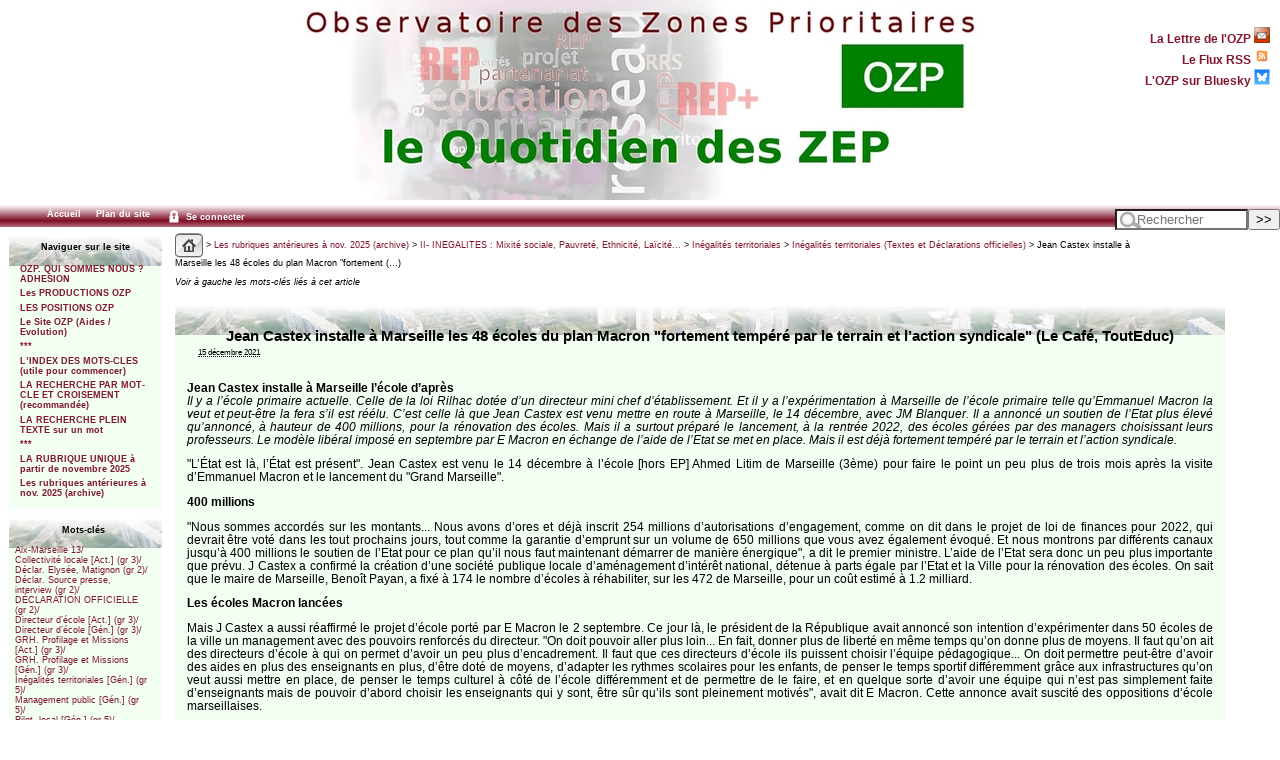

--- FILE ---
content_type: text/html; charset=utf-8
request_url: https://ozp.fr/spip.php?article27898
body_size: 13732
content:



<!DOCTYPE html PUBLIC '-//W3C//DTD XHTML 1.0 Strict//EN' 'http://www.w3.org/TR/xhtml1/DTD/xhtml1-strict.dtd'>



<html dir="ltr" lang="fr">



<head>



<title>Jean Castex installe à Marseille les 48 écoles du plan Macron "fortement&nbsp;(…) -  - OZP - Observatoire des Zones Prioritaires</title>



<meta name="description" content="Jean Castex installe à Marseille l’école d’après Il y a l’école primaire actuelle. Celle de la loi Rilhac dotée d’un directeur mini chef (…)" />



<meta http-equiv="Content-Type" content="text/html; charset=utf-8" />


<meta name="generator" content="SPIP 4.4.7" />


<link rel="shortcut icon" href="squelettes/favicon.ico?1324386047" type="image/x-icon" />


<link rel="alternate" type="application/rss+xml" title="Syndiquer tout le site" href="spip.php?page=backend" />


<link rel="stylesheet" href="prive/spip_style.css" type="text/css" media="all" />





<link rel="stylesheet" href="squelettes/habillage.css" type="text/css" media="projection, screen, tv" />


<link rel="stylesheet" href="squelettes/impression.css" type="text/css" media="print" />






<script>
var mediabox_settings={"auto_detect":true,"ns":"box","tt_img":true,"sel_g":"#documents_portfolio a[type='image\/jpeg'],#documents_portfolio a[type='image\/png'],#documents_portfolio a[type='image\/gif']","sel_c":".mediabox","str_ssStart":"Diaporama","str_ssStop":"Arr\u00eater","str_cur":"{current}\/{total}","str_prev":"Pr\u00e9c\u00e9dent","str_next":"Suivant","str_close":"Fermer","str_loading":"Chargement\u2026","str_petc":"Taper \u2019Echap\u2019 pour fermer","str_dialTitDef":"Boite de dialogue","str_dialTitMed":"Affichage d\u2019un media","splash_url":"","lity":{"skin":"_simple-dark","maxWidth":"90%","maxHeight":"90%","minWidth":"400px","minHeight":"","slideshow_speed":"2500","opacite":"0.9","defaultCaptionState":"expanded"}};
</script>
<!-- insert_head_css -->
<link rel="stylesheet" href="plugins-dist/mediabox/lib/lity/lity.css?1764929670" type="text/css" media="all" />
<link rel="stylesheet" href="plugins-dist/mediabox/lity/css/lity.mediabox.css?1764929670" type="text/css" media="all" />
<link rel="stylesheet" href="plugins-dist/mediabox/lity/skins/_simple-dark/lity.css?1764929670" type="text/css" media="all" />
<link rel='stylesheet' href='plugins/auto/nuage/v5.1.0/css/nuage.css' type='text/css' />
<script src="prive/javascript/jquery.js?1764928640" type="text/javascript"></script>

<script src="prive/javascript/jquery.form.js?1764928640" type="text/javascript"></script>

<script src="prive/javascript/jquery.autosave.js?1764928640" type="text/javascript"></script>

<script src="prive/javascript/jquery.placeholder-label.js?1764928640" type="text/javascript"></script>

<script src="prive/javascript/ajaxCallback.js?1764928640" type="text/javascript"></script>

<script src="prive/javascript/js.cookie.js?1764928640" type="text/javascript"></script>
<!-- insert_head -->
<script src="plugins-dist/mediabox/lib/lity/lity.js?1764929670" type="text/javascript"></script>
<script src="plugins-dist/mediabox/lity/js/lity.mediabox.js?1764929670" type="text/javascript"></script>
<script src="plugins-dist/mediabox/javascript/spip.mediabox.js?1764929670" type="text/javascript"></script>
<!-- Debut CS -->
<link rel="stylesheet" href="local/couteau-suisse/header.css" type="text/css" media="all" />
<!-- Fin CS -->


<!-- Debut CS -->
<script src="plugins/auto/couteau_suisse/v1.16.1/outils/jquery.scrollto.js" type="text/javascript"></script>
<script src="plugins/auto/couteau_suisse/v1.16.1/outils/jquery.localscroll.js" type="text/javascript"></script>
<script src="local/couteau-suisse/header.js" type="text/javascript"></script>
<!-- Fin CS -->



<script type="text/javascript">

  var _gaq = _gaq || [];
  _gaq.push(['_setAccount', 'UA-27852002-1']);
  _gaq.push(['_trackPageview']);

  (function() {
    var ga = document.createElement('script'); ga.type = 'text/javascript'; ga.async = true;
    ga.src = ('https:' == document.location.protocol ? 'https://ssl' : 'http://www') + '.google-analytics.com/ga.js';
    var s = document.getElementsByTagName('script')[0]; s.parentNode.insertBefore(ga, s);
  })();

</script>


 <script language="JavaScript" type="text/JavaScript">



<!--



function openBrWindow(theURL,winName,features) { 



  window.open(theURL,winName,features);



}



//-->



  </script>



</head>







<body class="page_article">



<div id="fondpage">







<div id="page">







   



   <div id="entete">



<a rel="start" href="https://www.ozp.fr/">
<img
	src="local/cache-vignettes/L696xH200/logosite-2884b.jpg?1749030448" class='spip_logo' width='696' height='200' alt=' - OZP - Observatoire des Zones Prioritaires' title=' - OZP - Observatoire des Zones Prioritaires' />

	</a>


<div style="position:absolute;top:10px;right:10px;">
<p style="text-align:right;font-weight:bold;">
<small><small>
<a class="follow" href="spip.php?rubrique867">La Lettre de l'OZP <img src="squelettes/images/lettre.gif" width="16px" /></a><br />
<a class="follow" href="spip.php?page=backend">Le Flux RSS <img src="squelettes/images/feed.png" width="16px" /></a><br />
<a class="follow" href="https://bsky.app/profile/associationozp.bsky.social">L'OZP sur Bluesky <img src="squelettes/images/bluesky.png" width="16px" /></a><br />
</div>


<div id="barre">
<ul>
	<li><a href="https://www.ozp.fr/">Accueil</a>
	</li>
	
	
	</li>
	<li><a href="spip.php?page=plan">Plan du site</a>
	</li>
	
	<li> <a href="spip.php?page=login&amp;url=spip.php%3Farticle28990" rel="nofollow" class='login_modal'><img src="squelettes/images/zones-acces-24.gif" height="18px" align="absmiddle">&nbsp;Se connecter</a></li>
	
	

	
</ul>
<div class="formulaire_spip formulaire_recherche" id="formulaire_recherche">
<form action="spip.php?page=recherche" method="get"><div>
	<input name="page" value="recherche" type="hidden"
>
	
	<label for="recherche">Rechercher&nbsp;:</label>
	<input type="search" class="search text" size="10" placeholder="Rechercher" title="recherche" name="recherche" id="recherche"accesskey="4" autocapitalize="off" autocorrect="off"/><input type="submit" class="submit" value="&gt;&gt;" title="Rechercher" />
</div></form>
</div>
</div>
</div>










      <div id="navigation">







         



         <div id="menu">
<h2 class="menu-titre">Naviguer sur le site</h2>
	<ul class="level1">
	
		<li class="submenu">
			<a href="spip.php?rubrique1125">OZP. QUI SOMMES NOUS ?  ADHESION</a>

			
			<ul class="level2">
				
					<li class="submenu"><a href="spip.php?rubrique850">Contact, Activités, Histoire</a>
						
							<ul class="level3">
								
									<li><a href="spip.php?rubrique1552">Contacter l’OZP</a>
									</li>
							
									<li><a href="spip.php?rubrique919">Activités</a>
									</li>
							
									<li><a href="spip.php?rubrique903">Comptes rendus des AG annuelles (de  2001 à nos jours)</a>
									</li>
							
									<li><a href="spip.php?rubrique1302">Histoire de l’ OZP à travers ses militants</a>
									</li>
							
							</ul>
						
					</li>
			
					<li class="submenu"><a href="spip.php?rubrique303">Adhésion</a>
						
					</li>
			
			</ul>
			

		</li>
	
		<li class="submenu">
			<a href="spip.php?rubrique2">Les PRODUCTIONS OZP</a>

			
			<ul class="level2">
				
					<li class="submenu"><a href="spip.php?rubrique687">2 - RENCONTRES ET SEMINAIRES OZP (comptes rendus)</a>
						
					</li>
			
					<li class="submenu"><a href="spip.php?rubrique867">La LETTRE DE L’OZP (liste)</a>
						
					</li>
			
					<li class="submenu"><a href="spip.php?rubrique859">Autres productions OZP</a>
						
							<ul class="level3">
								
									<li><a href="spip.php?rubrique1060">Des Repères pour la Carte de l’éducation prioritaire, par Marc Bablet (Ozp),&nbsp;(…)</a>
									</li>
							
									<li><a href="spip.php?rubrique21">Enquête OZP sur la formation continue en éducation prioritaire (automne 2021)</a>
									</li>
							
									<li><a href="spip.php?rubrique1038">ENQUETE OZP "Evaluons l’éducation prioritaire" (2018-2020)</a>
									</li>
							
									<li><a href="spip.php?rubrique1048">Les ZEP, laboratoire du système éducatif ? (OZP, automne 2021)</a>
									</li>
							
									<li><a href="spip.php?rubrique1029">DES FICHES POUR TOUT SAVOIR sur l’éducation prioritaire (OZP, 2004-2012)</a>
									</li>
							
									<li><a href="spip.php?rubrique157">"BULLETIN DE L’ASSOCIATION OZP" (1992-1997)</a>
									</li>
							
									<li><a href="spip.php?rubrique720">FORUM : tous les commentaires de sept. 2004 à nos jours</a>
									</li>
							
							</ul>
						
					</li>
			
			</ul>
			

		</li>
	
		<li class="submenu">
			<a href="spip.php?rubrique1094">LES POSITIONS OZP</a>

			

		</li>
	
		<li class="submenu">
			<a href="spip.php?rubrique887">Le Site OZP   (Aides / Evolution)</a>

			
			<ul class="level2">
				
					<li class="submenu"><a href="spip.php?rubrique883">Site OZP : Aides</a>
						
							<ul class="level3">
								
									<li><a href="spip.php?rubrique1493">6 Grands thèmes à mots-clés multiples</a>
									</li>
							
									<li><a href="spip.php?rubrique651">Types de documents (T.D.) : listes de mots-clés (et sous-rubriques d’avant&nbsp;(…)</a>
									</li>
							
									<li><a href="spip.php?rubrique780">Site OZP : rappels et autres aides</a>
									</li>
							
							</ul>
						
					</li>
			
					<li class="submenu"><a href="spip.php?rubrique41">L’archivage du site OZP : BNF et Archives nationales</a>
						
							<ul class="level3">
								
									<li><a href="spip.php?rubrique1061">On peut consulter aussi les 1 150 articles généraux ou d’actions locales de&nbsp;(…)</a>
									</li>
							
									<li><a href="spip.php?rubrique1058">L’archivage de l’EP : Journée du 1er juillet 2016 (Paris 8 / AN / OZP)</a>
									</li>
							
									<li><a href="spip.php?rubrique819">Le dépôt de documents ZEP aux Archives nationales</a>
									</li>
							
									<li><a href="spip.php?rubrique11">Les archives à la BNF : papier, numériques, site Ozp</a>
									</li>
							
							</ul>
						
					</li>
			
					<li class="submenu"><a href="spip.php?rubrique411">Site OZP : Evolution depuis sa création</a>
						
					</li>
			
			</ul>
			

		</li>
	
		<li class="submenu">
			<a href="spip.php?rubrique1689">***</a>

			

		</li>
	
		<li class="submenu">
			<a href="spip.php?rubrique713">L’INDEX DES MOTS-CLES (utile pour commencer)</a>

			

		</li>
	
		<li class="submenu">
			<a href="spip.php?rubrique1673">LA RECHERCHE PAR MOT-CLE ET CROISEMENT (recommandée)</a>

			

		</li>
	
		<li class="submenu">
			<a href="spip.php?rubrique1475">LA RECHERCHE PLEIN TEXTE sur un mot</a>

			

		</li>
	
		<li class="submenu">
			<a href="spip.php?rubrique1693">***</a>

			

		</li>
	
		<li class="submenu">
			<a href="spip.php?rubrique1766">LA RUBRIQUE UNIQUE à partir de novembre 2025</a>

			

		</li>
	
		<li class="submenu">
			<a href="spip.php?rubrique1691">Les rubriques antérieures à nov. 2025 (archive)</a>

			
			<ul class="level2">
				
					<li class="submenu"><a href="spip.php?rubrique1175">LA RUBRIQUE UNIQUE à partir de novembre 2025 (lien)</a>
						
					</li>
			
					<li class="submenu"><a href="spip.php?rubrique1761">Les 4 sous-rubriques OZP / Les 3 sous-rubriques d’aide (lien)</a>
						
					</li>
			
					<li class="submenu"><a href="spip.php?rubrique929">CI-DESSOUS la longue liste des sous-rubriques d’avant nov. 2025</a>
						
					</li>
			
					<li class="submenu"><a href="spip.php?rubrique543">I- EDUCATION PRIORITAIRE (types de documents)</a>
						
							<ul class="level3">
								
									<li><a href="spip.php?rubrique1166">Éduc. Prior. Définition et Concept</a>
									</li>
							
									<li><a href="spip.php?rubrique990">Educ. prior. (Textes officiels)</a>
									</li>
							
									<li><a href="spip.php?rubrique1010">Educ. prior. (Déclarations officielles)</a>
									</li>
							
									<li><a href="spip.php?rubrique994">Educ. prior. (Rapports officiels)</a>
									</li>
							
									<li><a href="spip.php?rubrique1003">Educ. prior. (Etudes)</a>
									</li>
							
									<li><a href="spip.php?rubrique1668">Educ. prior. (Etude). Ouvrage (800 p.) du collectif Langevin-Wallon sur&nbsp;(…)</a>
									</li>
							
									<li><a href="spip.php?rubrique690">Educ. prior. (Presse)</a>
									</li>
							
									<li><a href="spip.php?rubrique1666">Educ. prior. (Audiovisuel)</a>
									</li>
							
									<li><a href="spip.php?rubrique343">Educ. prior. (Guides)</a>
									</li>
							
									<li><a href="spip.php?rubrique562">Educ. prior. (Formations et colloques, dont OZP)</a>
									</li>
							
									<li><a href="spip.php?rubrique33">Educ. Prior. (Positions de l’OZP)</a>
									</li>
							
									<li><a href="spip.php?rubrique380">Educ. prior. Positions politiques</a>
									</li>
							
									<li><a href="spip.php?rubrique661">Educ. prior. Positions syndicales</a>
									</li>
							
									<li><a href="spip.php?rubrique787">Educ. prior. Positions de chercheurs et d’experts ou ex-responsables du MEN</a>
									</li>
							
									<li><a href="spip.php?rubrique1004">Educ. prior. (Positions militantes)</a>
									</li>
							
									<li><a href="spip.php?rubrique1310">Educ. Prior. Témoignages</a>
									</li>
							
									<li><a href="spip.php?rubrique96">Des Fiches pour tout savoir sur l’éducation prioritaire (OZP, 2004-2012)</a>
									</li>
							
							</ul>
						
					</li>
			
					<li class="submenu"><a href="spip.php?rubrique1444">Education prioritaire : PILOTAGE et ÉVALUATION nation., acad., loc</a>
						
							<ul class="level3">
								
									<li><a href="spip.php?rubrique1411">Educ. prior. PILOTAGE. Assises [renvoi]</a>
									</li>
							
									<li><a href="spip.php?rubrique416">Educ. prior. PILOTAGE national</a>
									</li>
							
									<li><a href="spip.php?rubrique878">Educ. prior. PILOTAGE académique</a>
									</li>
							
									<li><a href="spip.php?rubrique408">Educ. prior. PILOTAGE LOCAL (Contrats, Autonomie, Sites et Journaux)</a>
									</li>
							
									<li><a href="spip.php?rubrique521">Educ. prior. Assises locales</a>
									</li>
							
									<li><a href="spip.php?rubrique900">Educ. prior. EVALUATION nationale</a>
									</li>
							
									<li><a href="spip.php?rubrique1451">Educ. prior. EVALUATION académique</a>
									</li>
							
									<li><a href="spip.php?rubrique1044">EDUC. PRIOR. Pays étrangers et Ile Maurice</a>
									</li>
							
							</ul>
						
					</li>
			
					<li class="submenu"><a href="spip.php?rubrique1136">CARTE de l’EP</a>
						
							<ul class="level3">
								
									<li><a href="spip.php?rubrique1068">Carte de l’EP (Types de docs.)</a>
									</li>
							
									<li><a href="spip.php?rubrique1448">Carte de l’EP (Listes)</a>
									</li>
							
									<li><a href="spip.php?rubrique590">Cartes EP et Politique de la ville : Convergence</a>
									</li>
							
									<li><a href="spip.php?rubrique237">Carte de l’EP [Entrées]</a>
									</li>
							
									<li><a href="spip.php?rubrique991">Carte de l’EP [Sorties]</a>
									</li>
							
									<li><a href="spip.php?rubrique332">Carte scolaire en EP [Moyens]</a>
									</li>
							
							</ul>
						
					</li>
			
					<li class="submenu"><a href="spip.php?rubrique705">DEDOUBLEMENT et PDMQDC / Co-enseignement</a>
						
							<ul class="level3">
								
									<li><a href="spip.php?rubrique1593">DEDOUBLEMENT</a>
									</li>
							
									<li><a href="spip.php?rubrique1594">PDMQDC/Co-enseignement</a>
									</li>
							
							</ul>
						
					</li>
			
					<li class="submenu"><a href="spip.php?rubrique144">TAILLE des classes</a>
						
							<ul class="level3">
								
									<li><a href="spip.php?rubrique145">Taille des classes (Textes et Déclarations officielles)</a>
									</li>
							
									<li><a href="spip.php?rubrique1168">Taille des classes (Rapports officiels)</a>
									</li>
							
									<li><a href="spip.php?rubrique786">Taille des classes (Etudes) (EP et hors EP)</a>
									</li>
							
									<li><a href="spip.php?rubrique29">Taille des classes (Formations)</a>
									</li>
							
									<li><a href="spip.php?rubrique153">Taille des classes (Positions politiques et syndicales)</a>
									</li>
							
									<li><a href="spip.php?rubrique1604">Taille des classes (Positions de chercheurs ou experts)</a>
									</li>
							
							</ul>
						
					</li>
			
					<li class="submenu"><a href="spip.php?rubrique1435">Education prioritaire (ACTIONS LOCALES ou ACADÉMIQUES) (renvoi)</a>
						
					</li>
			
					<li class="submenu"><a href="spip.php?rubrique772">II- INEGALITES : Mixité sociale, Pauvreté, Ethnicité, Laïcité...</a>
						
							<ul class="level3">
								
									<li><a href="spip.php?rubrique655">Inégalités sociales</a>
									</li>
							
									<li><a href="spip.php?rubrique757">Mixité sociale</a>
									</li>
							
									<li><a href="spip.php?rubrique87">Mérite, Excellence, Compétition</a>
									</li>
							
									<li><a href="spip.php?rubrique77">Discriminations</a>
									</li>
							
									<li><a href="spip.php?rubrique95">Egalité filles-garçons, Evars</a>
									</li>
							
									<li><a href="spip.php?rubrique1000">Inégalités territoriales</a>
									</li>
							
									<li><a href="spip.php?rubrique984">Inégalités territoriales : la Seine-Saint-Denis</a>
									</li>
							
									<li><a href="spip.php?rubrique432">Rural (Milieu)</a>
									</li>
							
									<li><a href="spip.php?rubrique869">Pauvreté, Aide sociale</a>
									</li>
							
									<li><a href="spip.php?rubrique136">Enseignement privé</a>
									</li>
							
									<li><a href="spip.php?rubrique1045">Laïcité</a>
									</li>
							
									<li><a href="spip.php?rubrique1158">Uniforme à l’école</a>
									</li>
							
									<li><a href="spip.php?rubrique947">Immigration, Racisme, Ethnicité</a>
									</li>
							
									<li><a href="spip.php?rubrique120">Illettrisme : Adultes et Prévention</a>
									</li>
							
							</ul>
						
					</li>
			
					<li class="submenu"><a href="spip.php?rubrique1021">III- SYSTEME EDUCATIF (Gén. hors EP)</a>
						
							<ul class="level3">
								
									<li><a href="spip.php?rubrique1330">Système éducatif (Textes officiels)</a>
									</li>
							
									<li><a href="spip.php?rubrique902">Système éducatif (Déclarations officielles)</a>
									</li>
							
									<li><a href="spip.php?rubrique943">Système éducatif (Rapports officiels)</a>
									</li>
							
									<li><a href="spip.php?rubrique662">Système éducatif (Etudes)</a>
									</li>
							
									<li><a href="spip.php?rubrique813">Système éducatif (Presse)</a>
									</li>
							
									<li><a href="spip.php?rubrique950">Système éducatif (Audiovisuel)</a>
									</li>
							
									<li><a href="spip.php?rubrique1091">Système éducatif (Guides)</a>
									</li>
							
									<li><a href="spip.php?rubrique948">Système éducatif (Formations et colloques)</a>
									</li>
							
									<li><a href="spip.php?rubrique1092">Système éducatif (Positions politiques)</a>
									</li>
							
									<li><a href="spip.php?rubrique1008">Système éducatif (Positions syndicales)</a>
									</li>
							
									<li><a href="spip.php?rubrique381">Système éducatif (Positions de chercheurs et experts ou ex-responsables du MEN)</a>
									</li>
							
									<li><a href="spip.php?rubrique602">Système éducatif (Positions militantes)</a>
									</li>
							
							</ul>
						
					</li>
			
					<li class="submenu"><a href="spip.php?rubrique1333">PILOTAGE nation., acad. et local (hors EP)</a>
						
							<ul class="level3">
								
									<li><a href="spip.php?rubrique1151">Pilotage national (hors EP)</a>
									</li>
							
									<li><a href="spip.php?rubrique1456">Pilotage académique (hors EP)</a>
									</li>
							
									<li><a href="spip.php?rubrique284">Pilot. local (Généralités hors EP)</a>
									</li>
							
									<li><a href="spip.php?rubrique1381">Pilot. local. Autonomie des établiss. hors EP (Textes et Déclar. officielles)</a>
									</li>
							
									<li><a href="spip.php?rubrique1382">Pilot. local. Autonomie des établiss. hors EP (Rapports et Etudes)</a>
									</li>
							
									<li><a href="spip.php?rubrique1289">Educ. Prioritaire. Pilotage national de l’EP. Nominations [renvoi]</a>
									</li>
							
									<li><a href="spip.php?rubrique1020">Pilot. local. Autonomie des établiss. hors EP (Positions)</a>
									</li>
							
							</ul>
						
					</li>
			
					<li class="submenu"><a href="spip.php?rubrique889">ACCOMPAGNEMENT : en classe, à distance, en vacances</a>
						
							<ul class="level3">
								
									<li><a href="spip.php?rubrique371">Accompagnement éducatif et personnalisé, Devoirs faits</a>
									</li>
							
									<li><a href="spip.php?rubrique1654">Devoirs à la maison, Enseign. à distance, Confinement</a>
									</li>
							
									<li><a href="spip.php?rubrique1047">Accompagnement vacances : Vacances apprenantes, Ecole ouverte, Stage de réussite</a>
									</li>
							
							</ul>
						
					</li>
			
					<li class="submenu"><a href="spip.php?rubrique1338">GROUPES de besoins (et Choc des savoirs)</a>
						
							<ul class="level3">
								
									<li><a href="spip.php?rubrique1249">Groupes de besoins (Textes et Déclarations officielles)</a>
									</li>
							
									<li><a href="spip.php?rubrique1001">Groupes de besoins (Rapports et Etudes)</a>
									</li>
							
									<li><a href="spip.php?rubrique916">Groupes de besoins (Audiovisuel, Presse)</a>
									</li>
							
									<li><a href="spip.php?rubrique1515">Groupes de besoins (Guides)</a>
									</li>
							
									<li><a href="spip.php?rubrique1144">Groupes de besoins (Positions politiques et syndicales)</a>
									</li>
							
									<li><a href="spip.php?rubrique1368">Groupes de besoins (Positions de chercheurs et experts ou ex-responsables du&nbsp;(…)</a>
									</li>
							
									<li><a href="spip.php?rubrique1369">Groupes de besoins : Positions militantes et Témoignages</a>
									</li>
							
							</ul>
						
					</li>
			
					<li class="submenu"><a href="spip.php?rubrique1339">EVALUATION, ORIENTATION, Redoublement, Brevet</a>
						
							<ul class="level3">
								
									<li><a href="spip.php?rubrique909">Evaluation (Gén.)</a>
									</li>
							
									<li><a href="spip.php?rubrique1176">Evaluation par compétences</a>
									</li>
							
									<li><a href="spip.php?rubrique908">Orientation scolaire</a>
									</li>
							
									<li><a href="spip.php?rubrique751">Découverte professionnelle, Stage de 3e</a>
									</li>
							
									<li><a href="spip.php?rubrique1196">Mini-entreprise</a>
									</li>
							
									<li><a href="spip.php?rubrique1244">Redoublement</a>
									</li>
							
									<li><a href="spip.php?rubrique1655">Brevet, Prépa-seconde</a>
									</li>
							
							</ul>
						
					</li>
			
					<li class="submenu"><a href="spip.php?rubrique286">VIE SCOLAIRE : Climat, Harcèlement, Décroch., Internats, Santé, Rythmes</a>
						
							<ul class="level3">
								
									<li><a href="spip.php?rubrique300">Climat scolaire</a>
									</li>
							
									<li><a href="spip.php?rubrique1609">Harcèlement</a>
									</li>
							
									<li><a href="spip.php?rubrique230">Décrochage, Relais, E2C, Micro-lycée</a>
									</li>
							
									<li><a href="spip.php?rubrique340">Rythmes scolaires</a>
									</li>
							
									<li><a href="spip.php?rubrique234">Internats</a>
									</li>
							
									<li><a href="spip.php?rubrique291">Santé</a>
									</li>
							
							</ul>
						
					</li>
			
					<li class="submenu"><a href="spip.php?rubrique790">IV- ACTEURS (EP et hors EP)</a>
						
							<ul class="level3">
								
									<li><a href="spip.php?rubrique222">Enseignants : Statut</a>
									</li>
							
									<li><a href="spip.php?rubrique221">Enseignants : Identité</a>
									</li>
							
									<li><a href="spip.php?rubrique1017">Travail collectif</a>
									</li>
							
									<li><a href="spip.php?rubrique702">Pilotes en EP : IEN, Principaux et IA IPR Référents</a>
									</li>
							
									<li><a href="spip.php?rubrique1121">Directeurs d’école</a>
									</li>
							
									<li><a href="spip.php?rubrique148">Coordonnateurs</a>
									</li>
							
									<li><a href="spip.php?rubrique1652">Formateurs EP</a>
									</li>
							
									<li><a href="spip.php?rubrique162">Prof. Référents et Assist. pédag.</a>
									</li>
							
									<li><a href="spip.php?rubrique1242">CPE, AED, APS</a>
									</li>
							
									<li><a href="spip.php?rubrique692">Préfets des études</a>
									</li>
							
									<li><a href="spip.php?rubrique1580">Médiateur de réussite scolaire (Archives)</a>
									</li>
							
									<li><a href="spip.php?rubrique1581">Médiateur/Médiation (Gén.)</a>
									</li>
							
									<li><a href="spip.php?rubrique703">Médiation par les pairs</a>
									</li>
							
									<li><a href="spip.php?rubrique1758">Elève et ancien élève de l’EP</a>
									</li>
							
									<li><a href="spip.php?rubrique1737">Délégué du préfet</a>
									</li>
							
							</ul>
						
					</li>
			
					<li class="submenu"><a href="spip.php?rubrique1399">PARENTS et Autres partenaires</a>
						
							<ul class="level3">
								
									<li><a href="spip.php?rubrique447">Parents</a>
									</li>
							
									<li><a href="spip.php?rubrique1397">Liste des Autres partenaires</a>
									</li>
							
							</ul>
						
					</li>
			
					<li class="submenu"><a href="spip.php?rubrique421">V- PÉDAGOGIE(S)</a>
						
							<ul class="level3">
								
									<li><a href="spip.php?rubrique1156">PEDAGOGIE</a>
									</li>
							
									<li><a href="spip.php?rubrique954">Innovation, Recherche, CNR</a>
									</li>
							
									<li><a href="spip.php?rubrique958">PEDAGOGIE (Types de)</a>
									</li>
							
									<li><a href="spip.php?rubrique1488">PEDAGOGIES (Publics particuliers)</a>
									</li>
							
							</ul>
						
					</li>
			
					<li class="submenu"><a href="spip.php?rubrique976">DISCIPLINES</a>
						
							<ul class="level3">
								
									<li><a href="spip.php?rubrique981">EAC</a>
									</li>
							
									<li><a href="spip.php?rubrique1349">EDD</a>
									</li>
							
									<li><a href="spip.php?rubrique982">EMC</a>
									</li>
							
									<li><a href="spip.php?rubrique1487">EMI</a>
									</li>
							
									<li><a href="spip.php?rubrique1025">EPS, Sport</a>
									</li>
							
									<li><a href="spip.php?rubrique1365">Histoire-Géo, Mémoire</a>
									</li>
							
									<li><a href="spip.php?rubrique1530">Langue et Langues</a>
									</li>
							
									<li><a href="spip.php?rubrique980">Maths et Sciences</a>
									</li>
							
									<li><a href="spip.php?rubrique1481">Philosophie</a>
									</li>
							
							</ul>
						
					</li>
			
					<li class="submenu"><a href="spip.php?rubrique1037">FORMATION hors EP</a>
						
							<ul class="level3">
								
									<li><a href="spip.php?rubrique970">Formation hors EP (Textes et Déclarations officielles)</a>
									</li>
							
									<li><a href="spip.php?rubrique159">Formation (hors EP). Rapports officiels</a>
									</li>
							
									<li><a href="spip.php?rubrique1086">Formation hors EP (Etudes)</a>
									</li>
							
									<li><a href="spip.php?rubrique663">Formation hors EP (Presse, Audiovisuel)</a>
									</li>
							
									<li><a href="spip.php?rubrique1514">Formation hors EP (Guides)</a>
									</li>
							
									<li><a href="spip.php?rubrique879">Formation hors EP (Formations de l’Ifé)</a>
									</li>
							
									<li><a href="spip.php?rubrique158">Formation hors EP (Formations autres que l’Ifé)</a>
									</li>
							
									<li><a href="spip.php?rubrique1030">Formation hors EP (Positions)</a>
									</li>
							
									<li><a href="spip.php?rubrique1712">Formation initiale hors EP et Recrutement</a>
									</li>
							
									<li><a href="spip.php?rubrique689">Formations en EP</a>
									</li>
							
							</ul>
						
					</li>
			
					<li class="submenu"><a href="spip.php?rubrique992">VI- NIVEAUX D’ENSEIGN. : Petite enfance, Maternelle.., Lycée, Interdegrés,&nbsp;(…)</a>
						
							<ul class="level3">
								
									<li><a href="spip.php?rubrique287">MATERNELLE (par type de docs)</a>
									</li>
							
									<li><a href="spip.php?rubrique1248">Collège unique</a>
									</li>
							
									<li><a href="spip.php?rubrique519">Lycées en EP (Généralités, Dispositifs et Listes)</a>
									</li>
							
									<li><a href="spip.php?rubrique1423">Lycée (ACTIONS LOCALES) [renvoi]</a>
									</li>
							
									<li><a href="spip.php?rubrique754">Enseignement professionnel et Apprentissage</a>
									</li>
							
									<li><a href="spip.php?rubrique1445">INTERDEGRES et Liaison Ecole-Collège (Articles généraux en EP)</a>
									</li>
							
									<li><a href="spip.php?rubrique1237">INTERDEGRES et Liaison Ecole-Collège (Articles généraux hors EP)</a>
									</li>
							
									<li><a href="spip.php?rubrique1414">Interdegrés (Actions locales)</a>
									</li>
							
									<li><a href="spip.php?rubrique622">SOCLE COMMUN, Curriculum et Programmes (par type de docs)</a>
									</li>
							
							</ul>
						
					</li>
			
					<li class="submenu"><a href="spip.php?rubrique1622">****</a>
						
					</li>
			
					<li class="submenu"><a href="spip.php?rubrique1043">VII- ENSEIGN. SUPERIEUR, Etudiants, Parcoursup, Ouverture sociale, Cordées</a>
						
							<ul class="level3">
								
									<li><a href="spip.php?rubrique1635">Enseignem. supérieur (Articles généraux)</a>
									</li>
							
									<li><a href="spip.php?rubrique808">Etudiants</a>
									</li>
							
									<li><a href="spip.php?rubrique1032">Parcoursup (Articles généraux )</a>
									</li>
							
									<li><a href="spip.php?rubrique710">Ouverture sociale des Grandes Ecoles (par type de documents)</a>
									</li>
							
									<li><a href="spip.php?rubrique1757">Ouverture sociale (par type de Grandes écoles)</a>
									</li>
							
									<li><a href="spip.php?rubrique603">Cordées de la réussite</a>
									</li>
							
							</ul>
						
					</li>
			
					<li class="submenu"><a href="spip.php?rubrique1692">***</a>
						
					</li>
			
					<li class="submenu"><a href="spip.php?rubrique275">VIII- POLITIQUE DE LA VILLE et Dispositifs mixtes (Ville/Ecole et Défense/Ecole)</a>
						
							<ul class="level3">
								
									<li><a href="spip.php?rubrique383">Politique de la Ville (Types de documents)</a>
									</li>
							
									<li><a href="spip.php?rubrique366">Liste des quartiers et des dispositifs de la Politique de la ville</a>
									</li>
							
									<li><a href="spip.php?rubrique218">Pedt, Contrat ville, Pel, Cel</a>
									</li>
							
									<li><a href="spip.php?rubrique1428">Petite Enfance</a>
									</li>
							
									<li><a href="spip.php?rubrique711">Soutien périscolaire</a>
									</li>
							
									<li><a href="spip.php?rubrique528">Vacances et Loisirs, VVV, Colos et Centres de loisirs</a>
									</li>
							
									<li><a href="spip.php?rubrique1695">Protection de l’enfance et de la jeunesse</a>
									</li>
							
									<li><a href="spip.php?rubrique264">Education populaire</a>
									</li>
							
									<li><a href="spip.php?rubrique1228">Partenariat (Types docs)</a>
									</li>
							
									<li><a href="spip.php?rubrique647">Insertion professionnelle des jeunes</a>
									</li>
							
									<li><a href="spip.php?rubrique1220">Jeunes des quartiers</a>
									</li>
							
									<li><a href="spip.php?rubrique712">Quartiers : Culture, Médias, Sport</a>
									</li>
							
									<li><a href="spip.php?rubrique1074">Délinquance, Agression ext., Incendie</a>
									</li>
							
									<li><a href="spip.php?rubrique551">Plan Espoir Banlieues : 2008-2012 (archives)</a>
									</li>
							
									<li><a href="spip.php?rubrique1252">Dispositifs mixtes VILLE/ECOLE : Cité éducative, CLA, Ecole du futur, PRE</a>
									</li>
							
									<li><a href="spip.php?rubrique1394">Dispositifs mixtes DEFENSE/ECOLE : Classe Défense - Epide - SNU, Service civique</a>
									</li>
							
							</ul>
						
					</li>
			
					<li class="submenu"><a href="spip.php?rubrique881">IX- ACTIONS LOCALES ET ACADEM. EN EP (par niveau et thème)</a>
						
							<ul class="level3">
								
									<li><a href="spip.php?rubrique728">ACTIONS LOCALES A LA MATERNELLE</a>
									</li>
							
									<li><a href="spip.php?rubrique409">ACTIONS LOCALES A L’ECOLE</a>
									</li>
							
									<li><a href="spip.php?rubrique192">ACTIONS LOCALES AU COLLEGE</a>
									</li>
							
									<li><a href="spip.php?rubrique492">ACTIONS LOCALES AU LYCEE</a>
									</li>
							
									<li><a href="spip.php?rubrique1052">ACTIONS LOCALES EN INTERDEGRES</a>
									</li>
							
									<li><a href="spip.php?rubrique1539">Actions locales de formation (tous niveaux d’enseignement)</a>
									</li>
							
									<li><a href="spip.php?rubrique965">Actions locales de la politique de la Ville et de collectivités</a>
									</li>
							
							</ul>
						
					</li>
			
					<li class="submenu"><a href="spip.php?rubrique44">X- AGENDA (avec archives depuis 2004)</a>
						
							<ul class="level3">
								
									<li><a href="spip.php?rubrique789">Agenda 2026. Prochaines manifestations</a>
									</li>
							
									<li><a href="spip.php?rubrique1667">Archives Agenda 2025</a>
									</li>
							
									<li><a href="spip.php?rubrique1276">Archives Agenda 2024</a>
									</li>
							
									<li><a href="spip.php?rubrique1034">Archives Agenda 2023</a>
									</li>
							
									<li><a href="spip.php?rubrique49">Archives Agenda 2022</a>
									</li>
							
									<li><a href="spip.php?rubrique417">Archives Agenda 2021</a>
									</li>
							
									<li><a href="spip.php?rubrique756">Archives Agenda 2020</a>
									</li>
							
									<li><a href="spip.php?rubrique923">Archives Agenda 2019</a>
									</li>
							
									<li><a href="spip.php?rubrique873">Archives Agenda 2018</a>
									</li>
							
									<li><a href="spip.php?rubrique821">Archives agenda 2017</a>
									</li>
							
									<li><a href="spip.php?rubrique815">Archives Agenda 2016</a>
									</li>
							
									<li><a href="spip.php?rubrique788">Archives Agenda 2015</a>
									</li>
							
									<li><a href="spip.php?rubrique745">Archives Agenda 2014</a>
									</li>
							
									<li><a href="spip.php?rubrique709">Archives Agenda 2013</a>
									</li>
							
									<li><a href="spip.php?rubrique672">Archives Agenda 2012</a>
									</li>
							
									<li><a href="spip.php?rubrique333">Archives Agenda 2011-2010</a>
									</li>
							
									<li><a href="spip.php?rubrique544">Archives Agenda 2009-2003 des manifestations OZP</a>
									</li>
							
									<li><a href="spip.php?rubrique268">Archives Agenda 2009-2007 des autres manifestations</a>
									</li>
							
									<li><a href="spip.php?rubrique1057">Archives Agenda 2006-2004 des autres manifestations</a>
									</li>
							
							</ul>
						
					</li>
			
			</ul>
			

		</li>
	

	</ul>
</div>


         



         





         



<div class="meme-rub">

	<h2 class="menu-titre">Mots-cl&eacute;s</h2>

	<ul>

		

		<li><a href="spip.php?mot46" rel="tag">Aix-Marseille 13/ </a></li>

		

		<li><a href="spip.php?mot171" rel="tag">Collectivité locale [Act.] (gr 3)/ </a></li>

		

		<li><a href="spip.php?mot372" rel="tag">Déclar. Elysée, Matignon (gr 2)/  </a></li>

		

		<li><a href="spip.php?mot385" rel="tag">Déclar. Source presse, interview (gr 2)/</a></li>

		

		<li><a href="spip.php?mot380" rel="tag">DÉCLARATION OFFICIELLE (gr 2)/</a></li>

		

		<li><a href="spip.php?mot849" rel="tag">Directeur d&#8217;école [Act.] (gr 3)/</a></li>

		

		<li><a href="spip.php?mot299" rel="tag">Directeur d&#8217;école [Gén.] (gr 3)/</a></li>

		

		<li><a href="spip.php?mot825" rel="tag">GRH. Profilage et Missions [Act.] (gr 3)/ </a></li>

		

		<li><a href="spip.php?mot562" rel="tag">GRH. Profilage et Missions [Gén.] (gr 3)/</a></li>

		

		<li><a href="spip.php?mot585" rel="tag">Inégalités territoriales [Gén.] (gr 5)/ </a></li>

		

		<li><a href="spip.php?mot658" rel="tag">Management public [Gén.] (gr 5)/</a></li>

		

		<li><a href="spip.php?mot267" rel="tag">Pilot. local [Gén.] (gr 5)/ </a></li>

		

		<li><a href="spip.php?mot591" rel="tag">Reconstruction, Rénovation collège/école [Act.] (gr 5)/  </a></li>

		

		<li><a href="spip.php?mot300" rel="tag">Syndicat (Positions) [Gén.] (gr 3)/</a></li>

		

	</ul>

</div>







         







      </div><!-- fin navigation -->







   <div id="conteneur">







   



     <div id="hierarchie"><a href="https://www.ozp.fr/"><img src="squelettes/images/home.png" align="absmiddle" /></a>



        



        &gt; <a href="spip.php?rubrique1691">Les rubriques antérieures à nov. 2025 (archive)</a>



        



        &gt; <a href="spip.php?rubrique772">II- INEGALITES : Mixité sociale, Pauvreté, Ethnicité, Laïcité...</a>



        



        &gt; <a href="spip.php?rubrique1000">Inégalités territoriales</a>



        



        &gt; <a href="spip.php?rubrique1071">Inégalités territoriales (Textes et Déclarations officielles)</a>



        



         &gt; Jean Castex installe à Marseille les 48 écoles du plan Macron "fortement&nbsp;(…)
        <p><em>Voir à gauche les mots-clés liés à cet article</em></p>
        </div>



      



      <div id="contenu">







         <div class="cartouche">



            



            



            



            <h1 class="titre">Jean Castex installe à Marseille les 48 écoles du plan Macron "fortement tempéré par le terrain et l&#8217;action syndicale" (Le Café, ToutEduc)</h1>



            

<small><abbr class="published" title="2021-12-15T09:52:11Z">15 d&eacute;cembre 2021</abbr> </small>

            







            







            



            </div>







         



         


<div id="socialtags"></div>



         



         <div class="texte"><p><strong>Jean Castex installe à Marseille l&#8217;école d&#8217;après </strong> <br class='autobr' />
<i>Il y a l&#8217;école primaire actuelle. Celle de la loi Rilhac dotée d&#8217;un directeur mini chef d&#8217;établissement. Et il y a l&#8217;expérimentation à Marseille de l&#8217;école primaire telle qu&#8217;Emmanuel Macron la veut et peut-être la fera s&#8217;il est réélu. C&#8217;est celle là que Jean Castex est venu mettre en route à Marseille, le 14 décembre, avec JM Blanquer. Il a annoncé un soutien de l&#8217;Etat plus élevé qu&#8217;annoncé, à hauteur de 400 millions, pour la rénovation des écoles. Mais il a surtout préparé le lancement, à la rentrée 2022, des écoles gérées par des managers choisissant leurs professeurs. Le modèle libéral imposé en septembre par E Macron en échange de l&#8217;aide de l&#8217;Etat se met en place. Mais il est déjà fortement tempéré par le terrain et l&#8217;action syndicale.</i></p>
<p>"L&#8217;État est là, l&#8217;État est présent". Jean Castex est venu le 14 décembre à l&#8217;école [hors EP] Ahmed Litim de Marseille (3ème) pour faire le point un peu plus de trois mois après la visite d&#8217;Emmanuel Macron et le lancement du "Grand Marseille".</p>
<p><strong>400 millions</strong></p>
<p>"Nous sommes accordés sur les montants... Nous avons d&#8217;ores et déjà inscrit 254 millions d&#8217;autorisations d&#8217;engagement, comme on dit dans le projet de loi de finances pour 2022, qui devrait être voté dans les tout prochains jours, tout comme la garantie d&#8217;emprunt sur un volume de 650 millions que vous avez également évoqué. Et nous montrons par différents canaux jusqu&#8217;à 400 millions le soutien de l&#8217;Etat pour ce plan qu&#8217;il nous faut maintenant démarrer de manière énergique", a dit le premier ministre. L&#8217;aide de l&#8217;Etat sera donc un peu plus importante que prévu. J Castex a confirmé la création d&#8217;une société publique locale d&#8217;aménagement d&#8217;intérêt national, détenue à parts égale par l&#8217;Etat et la Ville pour la rénovation des écoles. On sait que le maire de Marseille, Benoît Payan, a fixé à 174 le nombre d&#8217;écoles à réhabiliter, sur les 472 de Marseille, pour un coût estimé à 1.2 milliard.</p>
<p><strong>Les écoles Macron lancées</strong></p>
<p>Mais J Castex a aussi réaffirmé le projet d&#8217;école porté par E Macron le 2 septembre. Ce jour là, le président de la République avait annoncé son intention d&#8217;expérimenter dans 50 écoles de la ville un management avec des pouvoirs renforcés du directeur. "On doit pouvoir aller plus loin... En fait, donner plus de liberté en même temps qu&#8217;on donne plus de moyens. Il faut qu&#8217;on ait des directeurs d&#8217;école à qui on permet d&#8217;avoir un peu plus d&#8217;encadrement. Il faut que ces directeurs d&#8217;école ils puissent choisir l&#8217;équipe pédagogique... On doit permettre peut-être d’avoir des aides en plus des enseignants en plus, d’être doté de moyens, d’adapter les rythmes scolaires pour les enfants, de penser le temps sportif différemment grâce aux infrastructures qu’on veut aussi mettre en place, de penser le temps culturel à côté de l’école différemment et de permettre de le faire, et en quelque sorte d’avoir une équipe qui n’est pas simplement faite d’enseignants mais de pouvoir d’abord choisir les enseignants qui y sont, être sûr qu’ils sont pleinement motivés", avait dit E Macron. Cette annonce avait suscité des oppositions d&#8217;école marseillaises.</p>
<p> <strong>58 écoles Macron</strong></p>
<p>Le 14 décembre, J Castex maintient ce cap. "Nous assumons, nous assumons qu’il faut expérimenter des chemins nouveaux, l&#8217;autonomie des établissements, les responsabilités confiées aux directeurs plus importantes... Nous allons donc essayer d&#8217;aller plus loin et c&#8217;est avec une grande satisfaction, je vous le dis, que je constate que dans 58 écoles de Marseille, des enseignants, des équipes pédagogiques ont fait le choix de s&#8217;engager dans ce projet pédagogique innovant, expérimental que le chef de l&#8217;Etat a appelé ici à Marseille", a dit le premier ministre.</p>
<p><strong>Des accommodements locaux</strong></p>
<p>Cette annonce d&#8217;écoles gérées comme les écoles privées a été recadrée par des syndicats sur place. "On a gagné sur le volet ressources humaines", nous dit Virginie Akliouat, secrétaire départementale du Snuipp Fsu des Bouches du Rhône.</p>
<p>D&#8217;abord parce que dans ces 58 écoles  il n&#8217;y aura pas de renouvellement des enseignants. Tous ceux qui le souhaitent, y compris les directeurs restent en place. Ensuite parce que le syndicat a obtenu que les nouveaux enseignants soient recrutés sur des postes à exigence particulière et non, comme le souhaitait JM Blanquer, des postes à profil. Les candidats pour ces écoles passeront devant une commission composée du directeur mais aussi de deux inspecteurs (IEN) et d&#8217;un professeur de l&#8217;école qui émettront un avis favorable ou défavorable. Ensuite le choix se fera au barème. Cependant les pouvoirs des directeurs de ces écoles restent "un point noir" pour V Akliouat. C4est aussi un point encore dans le flou. En application  de la loi  Rilhac ils pourraient disposer d&#8217;une délégation d&#8217;autorité très large.</p>
<p>Le ministère a du aussi faire avec la réalité pour trouver des écoles. Selon le discours présidentiel, les écoles Macron devaient faire partie de l&#8217;éducation prioritaire et bénéficier de la réhabilitation. Une quarantaine d&#8217;écoles de l&#8217;éducation prioritaire, visées au départ par le projet élyséen, avait refusé d&#8217;entrer dans le projet. Finalement, sur les 58 écoles qui vont participer à l&#8217;expérimentation, toutes ne sont pas dans l&#8217;éducation prioritaire. Toutes ne font pas non plus partie des écoles à réhabiliter. Le lien établi par E Macron entre école populaire , à réhabiliter et expérimentation n&#8217;a pas tenu l&#8217;épreuve de la réalité.</p>
<p> <strong>Des promesses de moyens pour faire adhérer les écoles</strong></p>
<p>Chaque école retenue a reçu la visite du préfet Abrard, en charge de l&#8217;expérimentation, et du Dasen. Chacune a reçu des promesses de moyens supplémentaires pour mener à bien des projets. Mais rien n&#8217;est écrit et les écoles s&#8217;engagent sur des paroles. Il y aura pourtant des moyens. Selon V Akliouat, 2.5 millions seront versés par le ministère de l&#8217;éducation nationale pour soutenir les 58 projets, soit environ 20 000€ par école.</p>
<p> "De nombreuses écoles se sont opposées à ce projet qui crée une école à deux vitesses", explique V Akliouat. Mais toutes les écoles ont besoin de moyens pour mener à bien leurs projets avec les élèves, les sortir, mener des activités culturelles ou même enseigner les fondamentaux. C&#8217;est ce qui les fait entrer dans l&#8217;expérimentation alors qu&#8217;on demande de donner le nécessaire aux 472 écoles".</p>
<p> La liste des écoles et de leurs projets ne sont pas encore parus. Mais il semble que tous les projets fassent référence aux fondamentaux. On retrouve là la patte du ministre.</p>
<p> Quel avenir pour ce laboratoire&nbsp;? Emmanuel Macron a présenté cette expérimentation comme pouvant être élargie à d&#8217;autres communes. Il s&#8217;agissait "d&#8217;aller plus loin" dans le projet présidentiel pour l&#8217;Ecole. Ces écoles préfigurent-elles ce qu&#8217;Emmanuel Macron souhaite pour toutes les écoles s&#8217;il est réélu&nbsp;? On aurait ainsi une privatisation de fait des écoles publiques dans un modèle très compatible avec ce que demande la Cour des Comptes. A tous ceux qui se plaignent de l&#8217;absence de l&#8217;Ecole dans la campagne électorale, E Macron et J Castex vient d&#8217;apporter une réponse. L&#8217;école d&#8217;après les élections pourrait être l&#8217;école libérale du nouveau management public.</p>
<p><i>François Jarraud</i></p>
<p><a href="http://www.cafepedagogique.net/lexpresso/Pages/2021/12/15122021Article637751475486238311.aspx" class="spip_out" rel="external">Extrait de <i>cafepedagogique.net</i> du 15.12.21</a></p>
<p>&nbsp;</p>
<p><strong>Marseille&nbsp;: les annonces de Jean Castex et les précisions de Benoît Payan</strong></p>
<p>La situation des écoles à Marseille nécessite "une réponse d&#8217;urgence, une réponse dérogatoire avec une intervention de l&#8217;État inhabituelle", déclarait hier 14 décembre Jean Castex. Le Premier ministre était à l&#8217;école Ahmed Litim, où il a signé le protocole d&#8217;engagement de réhabilitation de 174 écoles sur les 472 que compte la ville. Il indique que 254 millions en autorisations d&#8217;engagement sont inscrits dans le projet de loi de finances pour 2022, auxquels s&#8217;ajoute "la garantie d&#8217;emprunt sur un volume de 650 millions" souscrit par la Ville. Il précise que le soutien de l&#8217;Etat montera "par différents canaux jusqu&#8217;à 400 millions".</p>
<p>Il évoque l&#8217;expérimentation de "chemins nouveaux", comme "l&#8217;autonomie des établissements", des responsabilités "plus importantes" pour les directeurs d&#8217;école, en allant "plus loin" que la loi Rilhac&nbsp;: "Dans 58 écoles de Marseille, des enseignants, des équipes pédagogiques ont fait le choix de s&#8217;engager dans ce projet pédagogique innovant, expérimental que le chef de l&#8217;Etat a appelé ici." Il évoque également une expérimentation de l&#8217;articulation des temps scolaire et périscolaire.</p>
<p>Sur son site, la ville de Marseille "dévoile son plan de rénovation des écoles" et rappelle que la situation est "préoccupante" dans 1/3 des écoles publiques de la ville. Certaines sont de "véritables passoires thermiques", près de 13&nbsp;% connaissent "des problèmes d’infiltration", 24&nbsp;% "des sanitaires défaillants", 30&nbsp;% subissent des pollutions sonores, 70 et 72&nbsp;% des problèmes de menuiseries ou des défauts d’étanchéité, 17&nbsp;% présentent "un avis négatif de la commission de sécurité. Elle précise que "deux fois plus d&#8217;écoles délabrées se situent dans les quartiers Nord". Elle rappelle que 30 M€ ont permis "de réaliser les travaux les plus urgents (réfection de cours, réfection des façades, remplacement des menuiseries, sanitaires, remplacement de chaudières, travaux de sécurité incendie, désamiantage).</p>
<p>Le plan lancé hier dans le cadre d&#8217;un partenariat public-public (ville et Etat, ndlr) prévoit notamment des "mises aux normes sécuritaires et sanitaires (extraction de fumée, coupe-feu, points d’eau et des sanitaires) mais aussi des accès "aux cours de récréation, aux gymnases, aux bibliothèques" par l’école mais aussi par l&#8217;extérieur "pour que l’école reprenne sa place au centre des quartiers, comme un lieu de vie ouvert aux habitants, aux associations culturelles, sportives et d’aide aux devoirs", voire aux médecins (généralistes et pédiatres) ou des orthophonistes "pour que les enfants puissent être pris en charge". L&#8217;ensemble des travaux devrait prendre une dizaine d&#8217;années, indique Benoît Payan, sur France info ce 15 décembre. Il est "partant" pour des expérimentations portant sur "une approche plus globale du temps de l&#8217;enfant", mais, interrogé sur le recrutement des enseignants par les directeurs d&#8217;école, il pense que "ça a été abandonné", que "ça ne va pas se faire" et que ce serait contraire au code de l&#8217;éducation, il faudrait changer la loi pour que ça se fasse.</p>
<p>Sont prévus "814 millions d&#8217;euros pour la rénovation lourde des écoles", 208 millions d&#8217;euros pour la remise à niveau des autres écoles, 84 millions d&#8217;euros "pour aménager les écoles", 60 millions d&#8217;euros "pour répondre aux objectifs de réduction de la consommation énergétique".</p>
<p><a href="http://www.touteduc.fr/fr/abonnes/article/id-19663-marseille-les-annonces-de-jean-castex-et-les-precisions-de-benoit-payan" class="spip_out" rel="external">Extrait de <i>touteduc.fr</i> du 15.12.21</a></p></div>



         







         



         



         			







			



         







         



         



         



         







         







         



         <a href="#forum" name="forum" id="forum"></a>



         <h2 class="forum-repondre"><a href="spip.php?page=forum&amp;id_article=27898">R&eacute;pondre &agrave; cet article</a></h2>



         


         <br/>











      </div><!-- fin contenu -->

<br class="nettoyeur" />

<br class="nettoyeur" />





         



         <div class="divers">



            <h2 class="menu-titre"><a href="spip.php?rubrique1071">Dans la m&ecirc;me rubrique</a></h2>



            <ul>



               



               <li><a href="spip.php?article31111">La prime de 10 000 euros de "fidélisation territoriale" dont bénéficient déjà les personnels d&#8217;éducation exerçant en Seine-Saint-Denis va être étendue à certains personnels d&#8217;autres ministères (Actu. Capital)  </a></li>



               



               <li><a href="spip.php?article27898" class="on">Jean Castex installe à Marseille les 48 écoles du plan Macron "fortement tempéré par le terrain et l&#8217;action syndicale" (Le Café, ToutEduc)</a></li>



               



               <li><a href="spip.php?article21266">L&#8217;éducation, "priorité des assises des Outre-mer" pour Emmanuel Macron (ToutEduc)</a></li>



               



               <li><a href="spip.php?article13978">Refondation de l&#8217;école polynésienne </a></li>



               



               <li><a href="spip.php?article10099">Outre-mer&nbsp;: un appel à projets pour la jeunesse  (prévention de l&#8217;illettrisme et du décrochage, insertion professionnelle)</a></li>



               



            </ul>



         </div>



         





   



      







   </div><!-- fin conteneur -->







   



   <br class="nettoyeur" />



<div id="pied"> 



   <small> 



     <ul>



       <li><a href="spip.php?page=backend" title="Syndiquer tout le site"><img src="squelettes/feed.png" alt="Suivre la vie du site" width="16" height="16" class="format_png" />&nbsp;RSS&nbsp;2.0</a>



      </li>



    



       <li><a href="http://www.spip.net/" title="Site r&eacute;alis&eacute; avec SPIP"><img src="squelettes/images/spip.png" alt="SPIP" height="16" class="format_png" /></a>



      </li>



      <li><a href="http://www.spip-contrib.net/IENSP" title="squelettes IENSP-X Pleine Page" rel="nofollow"><img src="squelettes/images/IENSP.png" height="16"></a>



      </li>

<li><a href="spip.php?article7526" title="mentions l&eacute;gales">mentions l&eacute;gales</a>



      </li>

	  </li>

<li><a href="spip.php?article2393" title="contacter l'OZP">contacter l'OZP</a>



      </li>
<li><a href="spip.php?auteur94" title="Contacter le webmestre">webmestre</a>



      </li>
     </ul>



  </small> 



</div><!-- fin pied de page -->



  <br class="nettoyeur" /> 



 

<script type="text/javascript">

var gaJsHost = (("https:" == document.location.protocol) ? "https://ssl." : "http://www.");

document.write(unescape("%3Cscript src='" + gaJsHost + "google-analytics.com/ga.js' type='text/javascript'%3E%3C/script%3E"));

</script>

<script type="text/javascript">

try {

var pageTracker = _gat._getTracker("UA-12405361-1");

pageTracker._trackPageview();

} catch(err) {}</script>






</div><!-- fin page -->



</div><!-- fin fondpage --></body>



</html>







